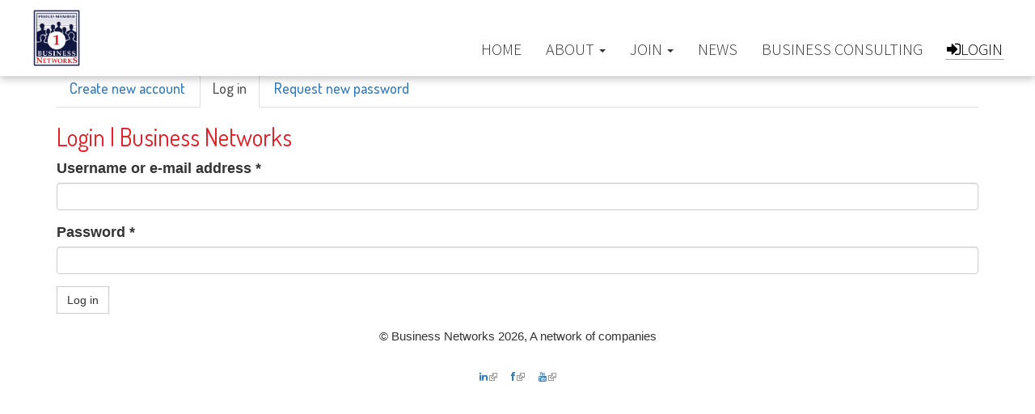

--- FILE ---
content_type: text/html; charset=utf-8
request_url: https://www.businessnetworks.com/user?current=node/40929
body_size: 5815
content:
<!DOCTYPE html>
<html lang="en" dir="ltr" prefix="content: http://purl.org/rss/1.0/modules/content/ dc: http://purl.org/dc/terms/ foaf: http://xmlns.com/foaf/0.1/ og: http://ogp.me/ns# rdfs: http://www.w3.org/2000/01/rdf-schema# sioc: http://rdfs.org/sioc/ns# sioct: http://rdfs.org/sioc/types# skos: http://www.w3.org/2004/02/skos/core# xsd: http://www.w3.org/2001/XMLSchema# schema: http://schema.org/">
<head profile="http://www.w3.org/1999/xhtml/vocab">
  <meta charset="utf-8">
  <meta name="viewport" content="width=device-width, initial-scale=1.0">
  <meta http-equiv="Content-Type" content="text/html; charset=utf-8" />
<meta name="generator" content="Drupal 7 (http://drupal.org)" />
<link rel="canonical" href="https://www.businessnetworks.com/user" />
<link rel="shortlink" href="https://www.businessnetworks.com/user" />
<meta name="twitter:card" content="summary" />
<meta name="twitter:url" content="https://www.businessnetworks.com/user" />
<meta name="twitter:title" content="Login" />
  <title>Login | Business Networks</title>
  <link type="text/css" rel="stylesheet" href="https://www.businessnetworks.com/sites/default/files/css/css_lQaZfjVpwP_oGNqdtWCSpJT1EMqXdMiU84ekLLxQnc4.css" media="all" />
<link type="text/css" rel="stylesheet" href="https://www.businessnetworks.com/sites/default/files/css/css_3ZAk1mqoZJ7WkFRBzMb8RzKVzn8Ztnt4Elh074WyAXQ.css" media="all" />
<link type="text/css" rel="stylesheet" href="https://www.businessnetworks.com/sites/default/files/css/css_hBhBq5WazaojLYJCUfIWftIgnGLme8N8rHHI1W9vtBw.css" media="all" />
<link type="text/css" rel="stylesheet" href="https://www.businessnetworks.com/sites/default/files/css/css_G2lt9DovHfdeKEWiKpO8gdex496O8HyqK3nZgCWGlbU.css" media="all" />
<link type="text/css" rel="stylesheet" href="https://fonts.googleapis.com/css?family=Source+Sans+Pro:400,700italic,700,600italic,600,400italic,300italic,300&amp;t9n8ed" media="all" />
<link type="text/css" rel="stylesheet" href="https://fonts.googleapis.com/css?family=Roboto:400,300,300italic,400italic,500,500italic,700italic,700&amp;t9n8ed" media="all" />
<link type="text/css" rel="stylesheet" href="https://fonts.googleapis.com/css?family=Raleway:400,300,200,500,600,700&amp;t9n8ed" media="all" />
<link type="text/css" rel="stylesheet" href="https://fonts.googleapis.com/css?family=PT+Sans:400,400italic,700,700italic&amp;t9n8ed" media="all" />
<link type="text/css" rel="stylesheet" href="https://fonts.googleapis.com/css?family=Lato:400,300,300italic,400italic,700,700italic&amp;t9n8ed" media="all" />
<link type="text/css" rel="stylesheet" href="https://fonts.googleapis.com/css?family=Open+Sans:400,300,300italic,400italic,600,600italic,700,700italic&amp;t9n8ed" media="all" />
<link type="text/css" rel="stylesheet" href="https://fonts.googleapis.com/css?family=Dosis:400,500,600,300,700&amp;t9n8ed" media="all" />
  <!-- HTML5 element support for IE6-8 -->
  <!--[if lt IE 9]>
    <script src="//html5shiv.googlecode.com/svn/trunk/html5.js"></script>
  <![endif]-->
 
</head>
<body class="html not-front not-logged-in one-sidebar sidebar-first page-user navbar-is-fixed-top" >
  <div id="skip-link">
    <a href="#main-content" class="element-invisible element-focusable">Skip to main content</a>
  </div>
    
  <div class="panel-pane pane-pane-header"  >
  
      
  
  <div class="pane-content">
    <!-- header -->

<header id="navbar" role="banner" class="navbar navbar-fixed-top navbar-main" data-offset-top="115" data-spy="affix">
  <div class="navbar-header">
          <a class="logo navbar-btn pull-left" href="/" title="Home">
        <img src="https://www.businessnetworks.com/sites/default/files/media/business-networks-construction.png" alt="Home" />
      </a>
    
          <a class="sr-only name navbar-brand" href="/" title="Home">Business Networks</a>
    
    <!-- .btn-navbar is used as the toggle for collapsed navbar content -->
    <button type="button" class="navbar-toggle" data-toggle="collapse" data-target=".navbar-collapse">
      <span class="sr-only">Toggle navigation</span>
      <span class="icon-bar"></span>
      <span class="icon-bar"></span>
      <span class="icon-bar"></span>
    </button>
  </div>

      <div class="navbar-collapse collapse">
      <nav role="navigation">
       <!--           <ul class="menu nav navbar-nav"><li class="first last leaf"><a href="/"><i class="fa fa-dashboard" aria-hidden="true"></i><span class="title">Dashboard</span></a></li>
</ul>        		-->
                  <ul class="menu nav navbar-nav secondary"><li class="first leaf"><a href="/" title="Business Networks Home">Home</a></li>
<li class="expanded dropdown"><a href="/content/about" title="About Business Networks" class="dropdown-toggle">About <span class="caret"></span></a><ul class="dropdown-menu"><li class="first last leaf"><a href="https://www.businessnetworks.com/page/our-team">Our Team</a></li>
</ul></li>
<li class="expanded dropdown"><a href="/content/why-join" title="Why Join Business Networks?" class="dropdown-toggle">Join <span class="caret"></span></a><ul class="dropdown-menu"><li class="first last leaf"><a href="https://www.businessnetworks.com/page/what-happens-after-you-sign">What Happens After You Sign Up?</a></li>
</ul></li>
<li class="leaf"><a href="/news" title="Follow Business Networks&#039; News">News</a></li>
<li class="leaf"><a href="/page/business-consulting" title="Learn more about business consulting at Business Networks.">Business Consulting</a></li>
<li class="last leaf active-trail active"><a href="/user?current=user" class="active-trail active"><i class="fa fa-sign-in" aria-hidden="true"></i>Login</a></li>
</ul>                      </nav>
    </div>
  </header>

<!-- / header -->
<!--
<header id="header" class="navbar">
  <ul class="nav navbar-nav navbar-avatar pull-right">
    <li class="dropdown">
      <a href="#" class="dropdown-toggle" data-toggle="dropdown">
      <span class="hidden-xs-only">BN Member</span>
      <span class="thumb-small avatar inline"><img src="/sites/all/themes/bn_full/images/avatar.jpg" alt="Mika Sokeil" class="img-circle" width="40" height="40"></span>
      <b class="caret hidden-xs-only"></b>
      </a>
      <ul class="dropdown-menu pull-right">
        <li><a href="#">Account Settings</a></li>
        <li><a href="#">Profile</a></li>
        <li class="divider"></li>
        <li><a href="#">My Company</a></li>
        <li><a href="#">My Network</a></li>
        <li class="divider"></li>
        <li><a href="#">Help</a></li>
        <li><a href="#">Support Request</a></li>
        <li><a href="#">Logout</a></li>
      </ul>
    </li>
  </ul>
  <a class="navbar-brand" href="/">BN</a>
  <button type="button" class="btn btn-link pull-left nav-toggle visible-xs" data-toggle="class:slide-nav slide-nav-left" data-target="body">
    <i class="fa fa-bars fa-lg text-default"></i>
  </button>
  <ul class="nav navbar-nav hidden-xs">
    <li class="dropdown shift" data-toggle="shift:appendTo" data-target=".nav-primary .nav">
      <a href="#" data-toggle="class:nav-vertical" data-target="#nav">
        <i class="text-active fa fa-fw text fa-indent"></i>
        <i class="text fa fa-fw text fa-indent"></i>
      </a>
    </li>
    <li>
      <div class="m-t-small"><a href="#" class="btn btn-sm btn-info"><i class="fa fa-info-circle"></i> HELP</a></div>
    </li>
  </ul>
</header>
-->  </div>

  
  </div>
  

  <div class="main-container">
    <div class="panel-pane pane-pane-messages"  >
  
      
  
  <div class="pane-content">
    <div class="container">
      <div class="tabs"><h2 class="element-invisible">Primary tabs</h2><ul class="tabs--primary nav nav-tabs"><li><a href="/user/register">Create new account</a></li>
<li class="active"><a href="/user" class="active">Log in<span class="element-invisible">(active tab)</span></a></li>
<li><a href="/user/password">Request new password</a></li>
</ul></div>
        </div>
  </div>

  
  </div>
<div class="panel-separator"></div><div class="panel-pane pane-page-content container"  >
  
        <h2 class="pane-title">
      Login | Business Networks    </h2>
    
  
  <div class="pane-content">
    <section id="block-system-main" class="block block-system clearfix">

      
  <form action="/user?current=node/40929" method="post" id="user-login" accept-charset="UTF-8"><div><div class="form-item form-item-name form-type-textfield form-group"> <label class="control-label" for="edit-name">Username or e-mail address <span class="form-required" title="This field is required.">*</span></label>
<input class="form-control form-text required" title="You may login with either your assigned username or your e-mail address." data-toggle="tooltip" type="text" id="edit-name" name="name" value="" size="60" maxlength="60" /></div><div class="form-item form-item-pass form-type-password form-group"> <label class="control-label" for="edit-pass">Password <span class="form-required" title="This field is required.">*</span></label>
<input class="form-control form-text required" title="The password field is case sensitive." data-toggle="tooltip" type="password" id="edit-pass" name="pass" size="60" maxlength="128" /></div><input type="hidden" name="form_build_id" value="form-nnmo3IZdz5GguRT5n3AZZElC-gRSs7mTBpgtpAgwx1w" />
<input type="hidden" name="form_id" value="user_login" />
<div class="form-actions form-wrapper form-group" id="edit-actions"><button type="submit" id="edit-submit" name="op" value="Log in" class="btn btn-default form-submit">Log in</button>
</div></div></form>
</section>
  </div>

  
  </div>
  </div>

  <footer class="footer clearfix">
    <div class="panel-pane pane-custom pane-1"  >
  
      
  
  <div class="pane-content">
        <div class="text-center clearfix">
      <p>
        <small>&copy; Business Networks 2026, A network of companies</small><br><br>
        <a href="https://www.linkedin.com/company/business-networks-inc-?trk=company_name" class="btn btn-xs btn-circle btn-twitter"><i class="fa fa-linkedin"></i></a>
        <a href="https://www.facebook.com/Business-Networks-106936596291/" class="btn btn-xs btn-circle btn-facebook"><i class="fa fa-facebook"></i></a>
        <a href="https://www.youtube.com/channel/UCFTDXu-UE2qr0m0Edb9QLGw" class="btn btn-xs btn-circle btn-gplus"><i class="fa fa-youtube"></i></a>
        <!--<a href="https://www.garysinisefoundation.org" class="btn btn-xs btn-circle"><img src="https://static.businessnetworks.com/marketing/images/gsf/footer-logo.png"/></a>-->
      </p>
    </div>  </div>

  
  </div>
  </footer>

</div>
   <script src="https://www.businessnetworks.com/sites/all/libraries/respondjs/respond.min.js?t9n8ed"></script>
<script src="//code.jquery.com/jquery-1.11.2.min.js"></script>
<script>window.jQuery || document.write("<script src='/sites/all/modules/jquery_update/replace/jquery/1.11/jquery.min.js'>\x3C/script>")</script>
<script>jQuery.migrateMute=true;jQuery.migrateTrace=false;</script>
<script src="//code.jquery.com/jquery-migrate-1.2.1.min.js"></script>
<script>window.jQuery && window.jQuery.migrateWarnings || document.write("<script src='/sites/all/modules/jquery_update/replace/jquery-migrate/1.2.1/jquery-migrate.min.js'>\x3C/script>")</script>
<script src="https://www.businessnetworks.com/misc/jquery.once.js?v=1.2"></script>
<script src="https://www.businessnetworks.com/misc/drupal.js?t9n8ed"></script>
<script src="https://www.businessnetworks.com/sites/all/modules/equalheights/jquery.equalheights.js?v=1.0"></script>
<script src="https://www.businessnetworks.com/sites/all/modules/jquery_update/replace/ui/external/jquery.cookie.js?v=67fb34f6a866c40d0570"></script>
<script src="https://www.businessnetworks.com/sites/all/modules/equalheights/equalheights.js?t9n8ed"></script>
<script src="https://www.businessnetworks.com/sites/all/modules/move_user/move-user.js?t9n8ed"></script>
<script src="https://www.businessnetworks.com/sites/all/modules/_custom/business_networks/js/bn_custom.js?t9n8ed"></script>
<script src="https://www.businessnetworks.com/sites/all/modules/extlink/extlink.js?t9n8ed"></script>
<script src="https://www.businessnetworks.com/sites/all/modules/themekey/themekey_redirect/themekey_redirect.js?t9n8ed"></script>
<script src="https://www.businessnetworks.com/sites/all/modules/_custom/subgroups/subgroups.js?t9n8ed"></script>
<script src="https://www.businessnetworks.com/sites/all/modules/custom_search/js/custom_search.js?t9n8ed"></script>
<script src="https://www.businessnetworks.com/sites/all/libraries/imagesloaded/jquery.imagesloaded.min.js?t9n8ed"></script>
<script src="https://www.businessnetworks.com/sites/all/libraries/wow/dist/wow.min.js?t9n8ed"></script>
<script src="https://www.businessnetworks.com/sites/all/modules/google_analytics/googleanalytics.js?t9n8ed"></script>
<script>(function(i,s,o,g,r,a,m){i["GoogleAnalyticsObject"]=r;i[r]=i[r]||function(){(i[r].q=i[r].q||[]).push(arguments)},i[r].l=1*new Date();a=s.createElement(o),m=s.getElementsByTagName(o)[0];a.async=1;a.src=g;m.parentNode.insertBefore(a,m)})(window,document,"script","//www.google-analytics.com/analytics.js","ga");ga("create", "UA-48175250-4", {"cookieDomain":"auto"});ga("send", "pageview");</script>
<script src="https://www.businessnetworks.com/sites/all/modules/google_analytics_et/js/google_analytics_et.js?t9n8ed"></script>
<script src="https://www.businessnetworks.com/sites/all/modules/hide_submit/js/hide_submit.js?t9n8ed"></script>
<script src="https://www.businessnetworks.com/sites/all/themes/bn_front/bootstrap/js/bootstrap.min.js?t9n8ed"></script>
<script src="https://www.businessnetworks.com/sites/all/themes/bn_front/js/bn_front.js?t9n8ed"></script>
<script>jQuery.extend(Drupal.settings, {"basePath":"\/","pathPrefix":"","ajaxPageState":{"theme":"bn_front","theme_token":"wMcOPzG4zPskkv9VZFGMsN96mr3M-cAqBB4kF9EwEK8","js":{"sites\/all\/themes\/bootstrap\/js\/bootstrap.js":1,"sites\/all\/libraries\/respondjs\/respond.min.js":1,"\/\/code.jquery.com\/jquery-1.11.2.min.js":1,"0":1,"1":1,"\/\/code.jquery.com\/jquery-migrate-1.2.1.min.js":1,"2":1,"misc\/jquery.once.js":1,"misc\/drupal.js":1,"sites\/all\/modules\/equalheights\/jquery.equalheights.js":1,"sites\/all\/modules\/jquery_update\/replace\/ui\/external\/jquery.cookie.js":1,"sites\/all\/modules\/equalheights\/equalheights.js":1,"sites\/all\/modules\/move_user\/move-user.js":1,"sites\/all\/modules\/_custom\/business_networks\/js\/bn_custom.js":1,"sites\/all\/modules\/extlink\/extlink.js":1,"sites\/all\/modules\/themekey\/themekey_redirect\/themekey_redirect.js":1,"sites\/all\/modules\/_custom\/subgroups\/subgroups.js":1,"sites\/all\/modules\/custom_search\/js\/custom_search.js":1,"sites\/all\/libraries\/imagesloaded\/jquery.imagesloaded.min.js":1,"sites\/all\/libraries\/wow\/dist\/wow.min.js":1,"sites\/all\/modules\/google_analytics\/googleanalytics.js":1,"3":1,"sites\/all\/modules\/google_analytics_et\/js\/google_analytics_et.js":1,"sites\/all\/modules\/hide_submit\/js\/hide_submit.js":1,"sites\/all\/themes\/bn_front\/bootstrap\/js\/bootstrap.min.js":1,"sites\/all\/themes\/bn_front\/js\/bn_front.js":1},"css":{"modules\/system\/system.base.css":1,"sites\/all\/modules\/_custom\/base_panels\/css\/base-panels.css":1,"sites\/all\/modules\/calendar\/css\/calendar_multiday.css":1,"sites\/all\/modules\/date\/date_api\/date.css":1,"sites\/all\/modules\/date\/date_popup\/themes\/datepicker.1.7.css":1,"sites\/all\/modules\/date\/date_repeat_field\/date_repeat_field.css":1,"modules\/field\/theme\/field.css":1,"sites\/all\/modules\/logintoboggan\/logintoboggan.css":1,"modules\/node\/node.css":1,"sites\/all\/modules\/webform_workflow\/includes\/webform_workflow.css":1,"sites\/all\/modules\/extlink\/extlink.css":1,"sites\/all\/modules\/views\/css\/views.css":1,"sites\/all\/modules\/_custom\/business_networks\/css\/checklist.css":1,"sites\/all\/modules\/_custom\/business_networks\/css\/all-themes.css":1,"sites\/all\/modules\/_custom\/bn_media\/css\/media.css":1,"sites\/all\/libraries\/animate\/animate.css":1,"sites\/all\/modules\/ctools\/css\/ctools.css":1,"sites\/all\/modules\/panels\/css\/panels.css":1,"sites\/all\/modules\/book_made_simple\/book_made_simple.css":1,"sites\/all\/modules\/_custom\/base_panels\/plugins\/layouts\/bn_front_layout\/bn_front_layout.css":1,"sites\/all\/libraries\/fontawesome\/css\/font-awesome.css":1,"sites\/all\/modules\/hide_submit\/css\/hide_submit.css":1,"sites\/all\/themes\/bn_front\/bootstrap\/css\/bootstrap.min.css":1,"sites\/all\/themes\/bn_front\/css\/style.css":1,"sites\/all\/themes\/bn_front\/css\/media-queries.css":1,"https:\/\/fonts.googleapis.com\/css?family=Source+Sans+Pro:400,700italic,700,600italic,600,400italic,300italic,300":1,"https:\/\/fonts.googleapis.com\/css?family=Roboto:400,300,300italic,400italic,500,500italic,700italic,700":1,"https:\/\/fonts.googleapis.com\/css?family=Raleway:400,300,200,500,600,700":1,"https:\/\/fonts.googleapis.com\/css?family=PT+Sans:400,400italic,700,700italic":1,"https:\/\/fonts.googleapis.com\/css?family=Lato:400,300,300italic,400italic,700,700italic":1,"https:\/\/fonts.googleapis.com\/css?family=Open+Sans:400,300,300italic,400italic,600,600italic,700,700italic":1,"https:\/\/fonts.googleapis.com\/css?family=Dosis:400,500,600,300,700":1}},"ThemeKeyRedirect":{"checkOnce":false,"redirectOnce":false},"custom_search":{"form_target":"_self","solr":0},"hide_submit":{"hide_submit_status":true,"hide_submit_method":"disable","hide_submit_css":"hide-submit-disable","hide_submit_abtext":"","hide_submit_atext":"","hide_submit_hide_css":"hide-submit-processing","hide_submit_hide_text":"Processing...","hide_submit_indicator_style":"expand-left","hide_submit_spinner_color":"#000","hide_submit_spinner_lines":12,"hide_submit_hide_fx":false,"hide_submit_reset_time":5000},"equalHeightsModule":{"classes":[{"selector":".equal-question","mediaquery":"(min-width: 992px)","minheight":"","maxheight":"","overflow":"visible"},{"selector":".testimonials","mediaquery":"(min-width: 992px)","minheight":"","maxheight":"","overflow":"visible"},{"selector":".testim-book","mediaquery":"(min-width: 992px)","minheight":"","maxheight":"","overflow":"visible"},{"selector":"div.connect-box, div.connecting-box","mediaquery":"(min-width: 992px)","minheight":"","maxheight":"","overflow":"visible"},{"selector":"div.client-box","mediaquery":"(min-width: 992px)","minheight":"","maxheight":"","overflow":"visible"},{"selector":"div.sponsor","mediaquery":"(min-width: 992px)","minheight":"","maxheight":"","overflow":"visible"}],"imagesloaded_ie8":1},"extlink":{"extTarget":"_blank","extClass":"ext","extLabel":"(link is external)","extImgClass":0,"extSubdomains":1,"extExclude":"","extInclude":".*\\.pdf","extCssExclude":"","extCssExplicit":"","extAlert":0,"extAlertText":"This link will take you to an external web site.","mailtoClass":"mailto","mailtoLabel":"(link sends e-mail)"},"googleanalytics":{"trackOutbound":1,"trackMailto":1,"trackDownload":1,"trackDownloadExtensions":"7z|aac|arc|arj|asf|asx|avi|bin|csv|doc(x|m)?|dot(x|m)?|exe|flv|gif|gz|gzip|hqx|jar|jpe?g|js|mp(2|3|4|e?g)|mov(ie)?|msi|msp|pdf|phps|png|ppt(x|m)?|pot(x|m)?|pps(x|m)?|ppam|sld(x|m)?|thmx|qtm?|ra(m|r)?|sea|sit|tar|tgz|torrent|txt|wav|wma|wmv|wpd|xls(x|m|b)?|xlt(x|m)|xlam|xml|z|zip"},"googleAnalyticsETSettings":{"selectors":[{"event":"mousedown","selector":"form#webform-client-form-50097--2 button","category":"ebook","action":"click","label":"ebook","value":5,"noninteraction":true},{"event":"mousedown","selector":"button#start-button-10","category":"Start","action":"click","label":"Start Button","value":1,"noninteraction":true},{"event":"mousedown","selector":"div#site-name a[rel=\u0022home\u0022]","category":"Home Link","action":"click","label":"Site Name","value":0,"noninteraction":true},{"event":"blur","selector":"#edit-name","category":"[TEST] blurred from the user login username\/email input field.","action":"BLUR","label":"!test","value":0,"noninteraction":true}],"settings":[]},"urlIsAjaxTrusted":{"\/user?current=node\/40929":true},"bootstrap":{"anchorsFix":"0","anchorsSmoothScrolling":"0","formHasError":1,"popoverEnabled":1,"popoverOptions":{"animation":1,"html":0,"placement":"right","selector":"","trigger":"click","triggerAutoclose":1,"title":"","content":"","delay":0,"container":"body"},"tooltipEnabled":1,"tooltipOptions":{"animation":1,"html":0,"placement":"auto left","selector":"","trigger":"hover focus","delay":0,"container":"body"}}});</script>
  <script src="https://www.businessnetworks.com/sites/all/themes/bootstrap/js/bootstrap.js?t9n8ed"></script>
</body>
</html>


--- FILE ---
content_type: application/javascript
request_url: https://www.businessnetworks.com/sites/all/modules/_custom/business_networks/js/bn_custom.js?t9n8ed
body_size: 268
content:
(function ($) {
  // When the content area is clicked, remove the "unresponsive"
  // class. This will allow the overflow to take on the "auto"
  // behavior, instead of the "hidden" behavior.
$(document).ready(function() {
    $('.maps').click(function () {
        $('.maps iframe').css("pointer-events", "auto");
    });
    
    $( ".maps" ).mouseleave(function() {
      $('.maps iframe').css("pointer-events", "none"); 
    });
 });      

  })(jQuery);

--- FILE ---
content_type: text/plain
request_url: https://www.google-analytics.com/j/collect?v=1&_v=j102&a=406699740&t=pageview&_s=1&dl=https%3A%2F%2Fwww.businessnetworks.com%2Fuser%3Fcurrent%3Dnode%2F40929&ul=en-us%40posix&dt=Login%20%7C%20Business%20Networks&sr=1280x720&vp=1280x720&_u=IEBAAEABAAAAACAAI~&jid=973451846&gjid=1304453599&cid=1941510219.1769729747&tid=UA-48175250-4&_gid=96731894.1769729747&_r=1&_slc=1&z=1923204680
body_size: -452
content:
2,cG-0KED7RXSVS

--- FILE ---
content_type: application/javascript
request_url: https://www.businessnetworks.com/sites/all/modules/_custom/subgroups/subgroups.js?t9n8ed
body_size: 238
content:
(function ($) {
Drupal.behaviors.global = {
    attach: function (context) {
    /*---------Begin js------------*/
     
    $(".nextaccordion button").text('Next');
    $(".nextaccordion button").val('Next');
    
    $(document).ajaxComplete(function() {
      /*$('html, body').scrollTop(900);*/
    });
      
    /*---------End js------------*/
    },
  };
})(jQuery);




--- FILE ---
content_type: application/javascript
request_url: https://www.businessnetworks.com/sites/all/modules/move_user/move-user.js?t9n8ed
body_size: 366
content:
(function ($) {

  Drupal.behaviors.moveUserAdmin = {
    attach: function (context, settings) {

      var formItemReassignUser = $('.form-item-reassign-user', context);
      var cancelMethodsWrapper = $("#edit-user-cancel-method", context);

      if ($('[value=move_user_reassign]').is(':checked')){
         formItemReassignUser.appendTo(cancelMethodsWrapper).show();
      } else {
        formItemReassignUser.hide();
      }

      $(cancelMethodsWrapper).find('input').once('move-user-admin', function () {
        $(this).change(function (e) {
          if ($(e.target).val() == 'move_user_reassign') {
            formItemReassignUser.appendTo(cancelMethodsWrapper).fadeIn(200);
          } else {
            formItemReassignUser.hide();
          }
        });
      }, context);

    }
  };

})(jQuery);

--- FILE ---
content_type: application/javascript
request_url: https://www.businessnetworks.com/sites/all/themes/bn_front/js/bn_front.js?t9n8ed
body_size: 120
content:
jQuery( document ).ready(function() {
    // init the WOW js library for animations via css
    new WOW().init();
});